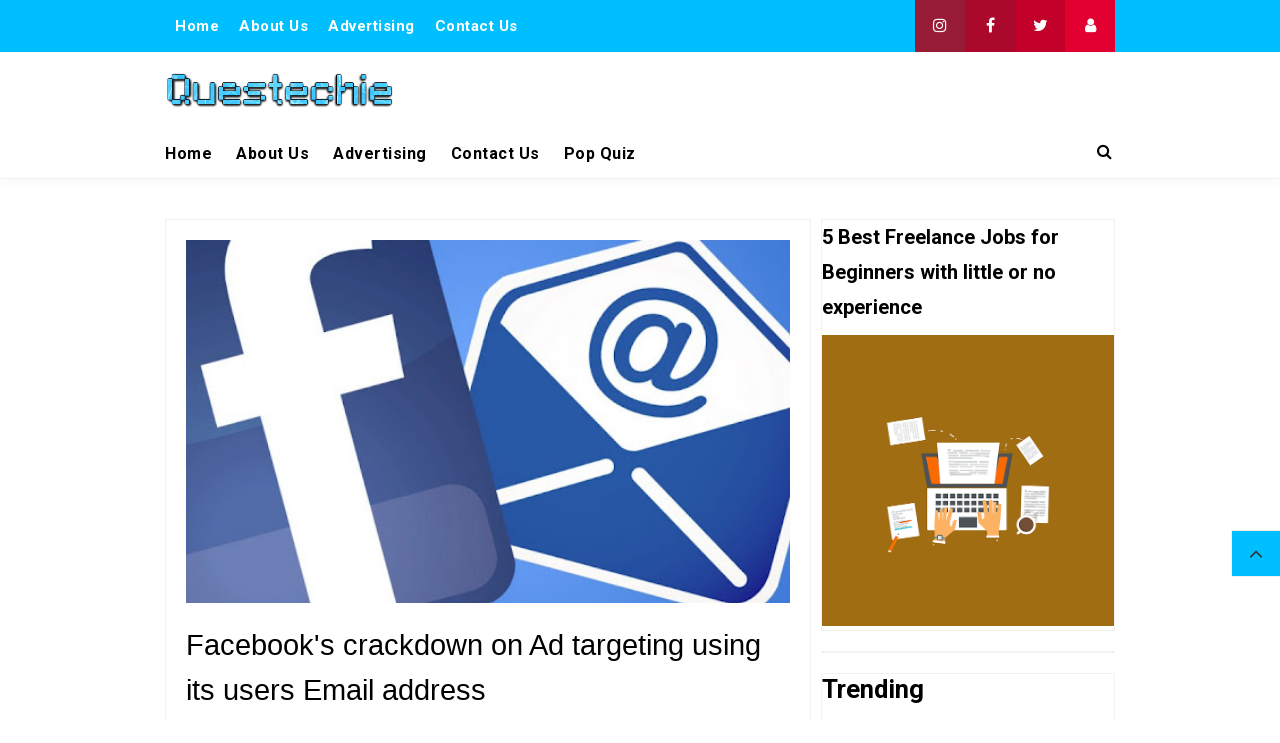

--- FILE ---
content_type: text/html; charset=utf-8
request_url: https://www.google.com/recaptcha/api2/aframe
body_size: 268
content:
<!DOCTYPE HTML><html><head><meta http-equiv="content-type" content="text/html; charset=UTF-8"></head><body><script nonce="wu98HkLQ3dhxhKLjxwDcKg">/** Anti-fraud and anti-abuse applications only. See google.com/recaptcha */ try{var clients={'sodar':'https://pagead2.googlesyndication.com/pagead/sodar?'};window.addEventListener("message",function(a){try{if(a.source===window.parent){var b=JSON.parse(a.data);var c=clients[b['id']];if(c){var d=document.createElement('img');d.src=c+b['params']+'&rc='+(localStorage.getItem("rc::a")?sessionStorage.getItem("rc::b"):"");window.document.body.appendChild(d);sessionStorage.setItem("rc::e",parseInt(sessionStorage.getItem("rc::e")||0)+1);localStorage.setItem("rc::h",'1768730251941');}}}catch(b){}});window.parent.postMessage("_grecaptcha_ready", "*");}catch(b){}</script></body></html>